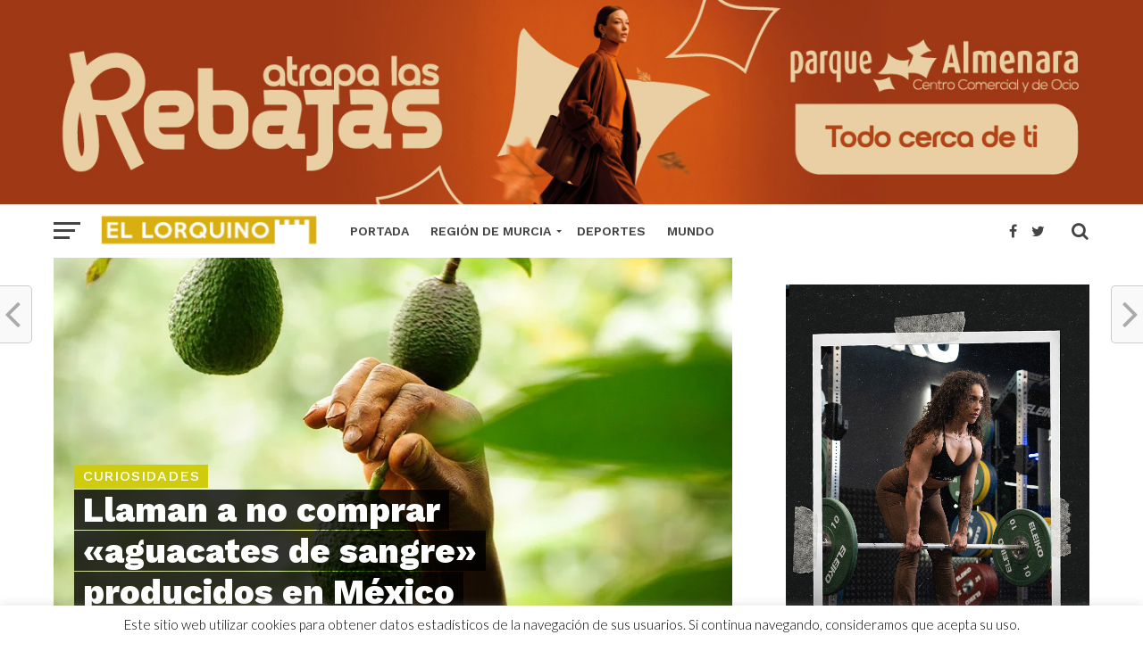

--- FILE ---
content_type: text/html; charset=utf-8
request_url: https://www.google.com/recaptcha/api2/aframe
body_size: 182
content:
<!DOCTYPE HTML><html><head><meta http-equiv="content-type" content="text/html; charset=UTF-8"></head><body><script nonce="ZM7wDaeDESZMWreCY_tM1A">/** Anti-fraud and anti-abuse applications only. See google.com/recaptcha */ try{var clients={'sodar':'https://pagead2.googlesyndication.com/pagead/sodar?'};window.addEventListener("message",function(a){try{if(a.source===window.parent){var b=JSON.parse(a.data);var c=clients[b['id']];if(c){var d=document.createElement('img');d.src=c+b['params']+'&rc='+(localStorage.getItem("rc::a")?sessionStorage.getItem("rc::b"):"");window.document.body.appendChild(d);sessionStorage.setItem("rc::e",parseInt(sessionStorage.getItem("rc::e")||0)+1);localStorage.setItem("rc::h",'1768928677229');}}}catch(b){}});window.parent.postMessage("_grecaptcha_ready", "*");}catch(b){}</script></body></html>